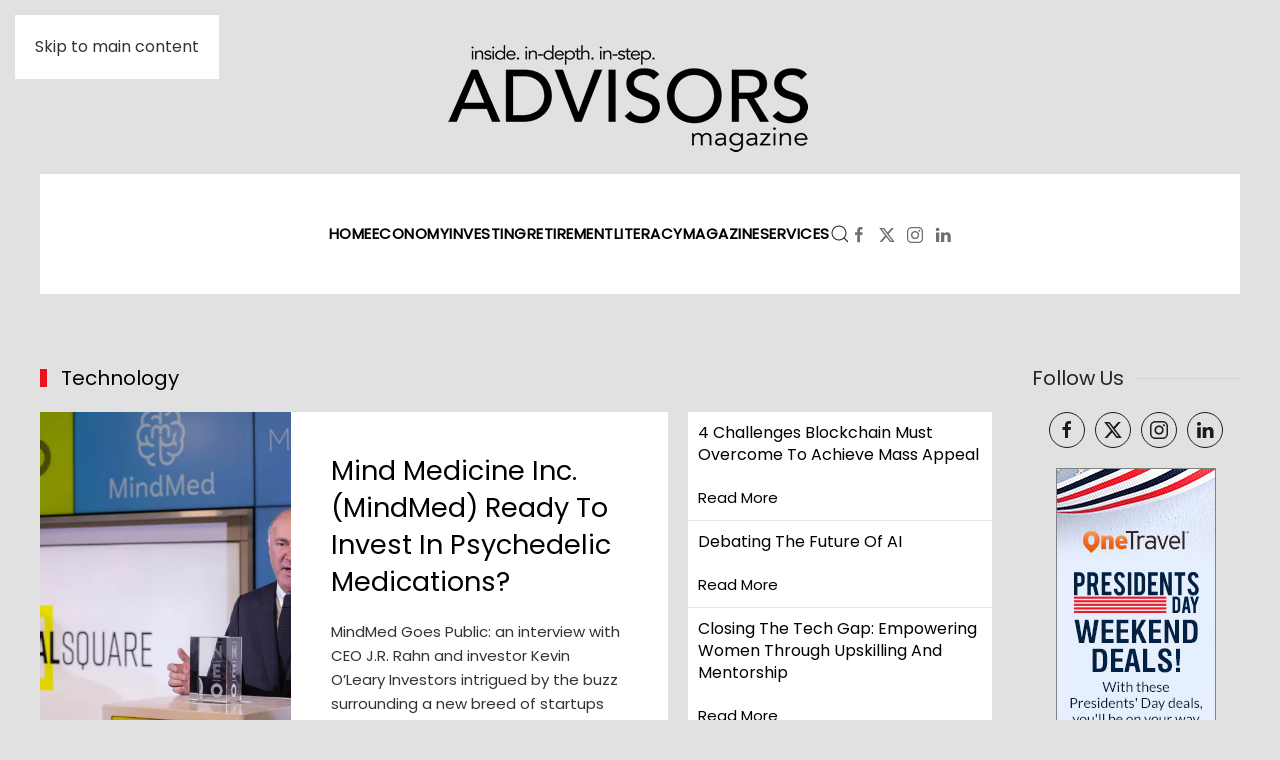

--- FILE ---
content_type: text/html; charset=utf-8
request_url: https://www.advisorsmagazine.com/technology
body_size: 6076
content:
<!DOCTYPE html>
<html lang="en-gb" dir="ltr">
    <head>
        <meta name="viewport" content="width=device-width, initial-scale=1">
        <link rel="icon" href="/images/homepage/favicon.png" sizes="any">
                <link rel="apple-touch-icon" href="/images/homepage/apple-touch-icon.png">
        <meta charset="utf-8">
	<title>Technology</title>
	<link href="/technology?format=feed&amp;type=rss" rel="alternate" type="application/rss+xml" title="Technology">
	<link href="/technology?format=feed&amp;type=atom" rel="alternate" type="application/atom+xml" title="Technology">
	<link href="https://www.advisorsmagazine.com/component/finder/search?format=opensearch" rel="search" title="OpenSearch Advisors Magazine " type="application/opensearchdescription+xml">
<link href="/media/vendor/joomla-custom-elements/css/joomla-alert.min.css?0.4.1" rel="stylesheet">
	<link href="/media/system/css/joomla-fontawesome.min.css?4.5.12" rel="preload" as="style" onload="this.onload=null;this.rel='stylesheet'">
	<link href="/templates/yootheme/css/theme.12.css?1744366841" rel="stylesheet">
	<link href="/media/plg_system_jcepro/site/css/content.min.css?86aa0286b6232c4a5b58f892ce080277" rel="stylesheet">
<script src="/media/vendor/awesomplete/js/awesomplete.min.js?1.1.7" defer></script>
	<script type="application/json" class="joomla-script-options new">{"joomla.jtext":{"JLIB_JS_AJAX_ERROR_OTHER":"An error has occurred while fetching the JSON data: HTTP %s status code.","JLIB_JS_AJAX_ERROR_PARSE":"A parse error has occurred while processing the following JSON data:<br><code style=\"color:inherit;white-space:pre-wrap;padding:0;margin:0;border:0;background:inherit;\">%s<\/code>","ERROR":"Error","MESSAGE":"Message","NOTICE":"Notice","WARNING":"Warning","JCLOSE":"Close","JOK":"OK","JOPEN":"Open"},"finder-search":{"url":"\/component\/finder?task=suggestions.suggest&amp;format=json&amp;tmpl=component"},"system.paths":{"root":"","rootFull":"https:\/\/www.advisorsmagazine.com\/","base":"","baseFull":"https:\/\/www.advisorsmagazine.com\/"},"csrf.token":"9c21676bf1d32704624714ba4cf5313c"}</script>
	<script src="/media/system/js/core.min.js?a3d8f8"></script>
	<script src="/media/com_finder/js/finder.min.js?755761" type="module"></script>
	<script src="/media/system/js/messages.min.js?9a4811" type="module"></script>
	<script src="/templates/yootheme/vendor/assets/uikit/dist/js/uikit.min.js?4.5.12"></script>
	<script src="/templates/yootheme/vendor/assets/uikit/dist/js/uikit-icons-fuse.min.js?4.5.12"></script>
	<script src="/templates/yootheme/js/theme.js?4.5.12"></script>
	<script>window.yootheme ||= {}; var $theme = yootheme.theme = {"i18n":{"close":{"label":"Close"},"totop":{"label":"Back to top"},"marker":{"label":"Open"},"navbarToggleIcon":{"label":"Open Menu"},"paginationPrevious":{"label":"Previous page"},"paginationNext":{"label":"Next Page"},"searchIcon":{"toggle":"Open Search","submit":"Submit Search"},"slider":{"next":"Next slide","previous":"Previous slide","slideX":"Slide %s","slideLabel":"%s of %s"},"slideshow":{"next":"Next slide","previous":"Previous slide","slideX":"Slide %s","slideLabel":"%s of %s"},"lightboxPanel":{"next":"Next slide","previous":"Previous slide","slideLabel":"%s of %s","close":"Close"}}};</script>

    </head>
    <body class="">

        <div class="uk-hidden-visually uk-notification uk-notification-top-left uk-width-auto">
            <div class="uk-notification-message">
                <a href="#tm-main" class="uk-link-reset">Skip to main content</a>
            </div>
        </div>

        
        
        <div class="tm-page">

                        


<header class="tm-header-mobile uk-hidden@m">


        <div uk-sticky cls-active="uk-navbar-sticky" sel-target=".uk-navbar-container">
    
        <div class="uk-navbar-container">

            <div class="uk-container uk-container-expand">
                <nav class="uk-navbar" uk-navbar="{&quot;align&quot;:&quot;left&quot;,&quot;container&quot;:&quot;.tm-header-mobile &gt; [uk-sticky]&quot;,&quot;boundary&quot;:&quot;.tm-header-mobile .uk-navbar-container&quot;}">

                    
                                        <div class="uk-navbar-center">

                                                    <a href="https://www.advisorsmagazine.com/" aria-label="Back to home" class="uk-logo uk-navbar-item">
    <picture>
<source type="image/webp" srcset="/templates/yootheme/cache/52/advisor-magazine-logo-520b38e6.webp 286w, /templates/yootheme/cache/4f/advisor-magazine-logo-4ff463a3.webp 450w, /templates/yootheme/cache/c8/advisor-magazine-logo-c852a8e0.webp 451w" sizes="(min-width: 286px) 286px">
<img alt="Advisors Magazine" loading="eager" src="/templates/yootheme/cache/96/advisor-magazine-logo-96e93b8c.png" width="286" height="85">
</picture></a>
                        
                        
                    </div>
                    
                                        <div class="uk-navbar-right">

                        
                                                    <a uk-toggle href="#tm-dialog-mobile" class="uk-navbar-toggle">

        
        <div uk-navbar-toggle-icon></div>

        
    </a>
                        
                    </div>
                    
                </nav>
            </div>

        </div>

        </div>
    



        <div id="tm-dialog-mobile" uk-offcanvas="container: true; overlay: true" mode="slide" flip>
        <div class="uk-offcanvas-bar uk-flex uk-flex-column">

                        <button class="uk-offcanvas-close uk-close-large" type="button" uk-close uk-toggle="cls: uk-close-large; mode: media; media: @s"></button>
            
                        <div class="uk-margin-auto-bottom">
                
<div class="uk-grid uk-child-width-1-1" uk-grid>    <div>
<div class="uk-panel" id="module-tm-4">

    
    

    <form id="search-tm-4" action="/component/finder/search" method="get" role="search" class="uk-search js-finder-searchform uk-search-default uk-width-1-1"><span uk-search-icon></span><input name="q" class="js-finder-search-query uk-search-input" placeholder="Search" required aria-label="Search" type="search"></form>
    

</div>
</div>    <div>
<div class="uk-panel" id="module-menu-dialog-mobile">

    
    
<ul class="uk-nav uk-nav-default">
    
	<li class="item-101"><a href="/">Home</a></li>
	<li class="item-102"><a href="/wealth-protection">Economy</a></li>
	<li class="item-108"><a href="/investing-economy">Investing</a></li>
	<li class="item-109"><a href="/retirement">Retirement</a></li>
	<li class="item-110"><a href="/financial-literacy">Literacy</a></li>
	<li class="item-111"><a href="/magazine">Magazine</a></li>
	<li class="item-112"><a href="/services">Services</a></li></ul>

</div>
</div>    <div>
<div class="uk-panel" id="module-tm-6">

    
    <ul class="uk-flex-inline uk-flex-middle uk-flex-nowrap" uk-grid>                    <li><a href="https://www.facebook.com/advisorsmagaz" class="uk-preserve-width uk-icon-link" rel="noreferrer" target="_blank" aria-label="Facebook"><span uk-icon="icon: facebook;"></span></a></li>
                    <li><a href="https://www.instagram.com/advisors.magazine/" class="uk-preserve-width uk-icon-link" rel="noreferrer" target="_blank" aria-label="Instagram"><span uk-icon="icon: instagram;"></span></a></li>
                    <li><a href="https://twitter.com/advisorsmagazin" class="uk-preserve-width uk-icon-link" rel="noreferrer" target="_blank" aria-label="X"><span uk-icon="icon: twitter;"></span></a></li>
                    <li><a href="https://www.linkedin.com/in/advisors-magazine-63294a14/" class="uk-preserve-width uk-icon-link" rel="noreferrer" target="_blank" aria-label="Linkdin"><span uk-icon="icon: linkedin;"></span></a></li>
                    <li><a href="https://flipboard.com/@michaelgord3vk8/advisors-magazine-ur05kpf5y" class="uk-preserve-width uk-icon-link" rel="noreferrer" target="_blank" aria-label="Flipboard"><span uk-icon="icon: social;"></span></a></li>
            </ul>
</div>
</div></div>
            </div>
            
            
        </div>
    </div>
    
    
    

</header>




<header class="tm-header uk-visible@m">





        <div class="tm-headerbar-default tm-headerbar tm-headerbar-top">
        <div class="uk-container">
            <div class="uk-position-relative uk-flex uk-flex-center uk-flex-middle">

                
                                <a href="https://www.advisorsmagazine.com/" aria-label="Back to home" class="uk-logo">
    <picture>
<source type="image/webp" srcset="/templates/yootheme/cache/9d/advisor-magazine-logo-9d7c91ce.webp 451w" sizes="(min-width: 451px) 451px">
<img alt="Advisors Magazine" loading="eager" src="/templates/yootheme/cache/07/advisor-magazine-logo-072bafd9.png" width="451" height="134">
</picture></a>
                
                
            </div>
        </div>
    </div>
    
    
                <div uk-sticky media="@m" cls-active="uk-navbar-sticky" sel-target=".uk-navbar-container">
        
            <div class="uk-navbar-container">

                <div class="uk-container">
                    <nav class="uk-navbar" uk-navbar="{&quot;align&quot;:&quot;left&quot;,&quot;container&quot;:&quot;.tm-header &gt; [uk-sticky]&quot;,&quot;boundary&quot;:&quot;.tm-header .uk-navbar-container&quot;}">

                        <div class="uk-navbar-center">
                            
<ul class="uk-navbar-nav">
    
	<li class="item-101"><a href="/">Home</a></li>
	<li class="item-102"><a href="/wealth-protection">Economy</a></li>
	<li class="item-108"><a href="/investing-economy">Investing</a></li>
	<li class="item-109"><a href="/retirement">Retirement</a></li>
	<li class="item-110"><a href="/financial-literacy">Literacy</a></li>
	<li class="item-111"><a href="/magazine">Magazine</a></li>
	<li class="item-112"><a href="/services">Services</a></li></ul>


    <a class="uk-navbar-toggle" id="module-tm-3" href uk-search-icon></a>

    <div mode="click" pos="bottom-left" class="uk-drop uk-navbar-dropdown" style="width: 400px;">

        <form id="search-tm-3" action="/component/finder/search" method="get" role="search" class="uk-search js-finder-searchform uk-width-1-1 uk-search-medium"><span uk-search-icon></span><input name="q" class="js-finder-search-query uk-search-input" placeholder="Search" required aria-label="Search" type="search" autofocus></form>
        
    </div>


<div class="uk-navbar-item" id="module-tm-5">

    
    <ul class="uk-flex-inline uk-flex-middle uk-flex-nowrap uk-grid-small" uk-grid>                    <li><a href="https://www.facebook.com/advisorsmagaz" class="uk-preserve-width uk-icon-link" rel="noreferrer" target="_blank" aria-label="Facebook"><span uk-icon="icon: facebook; width: 18; height: 18;"></span></a></li>
                    <li><a href="https://twitter.com/advisorsmagazin" class="uk-preserve-width uk-icon-link" rel="noreferrer" target="_blank" aria-label="x"><span uk-icon="icon: twitter; width: 18; height: 18;"></span></a></li>
                    <li><a href="https://www.instagram.com/advisors.magazine/" class="uk-preserve-width uk-icon-link" rel="noreferrer" target="_blank" aria-label="Instagram"><span uk-icon="icon: instagram; width: 18; height: 18;"></span></a></li>
                    <li><a href="https://www.linkedin.com/in/advisors-magazine-63294a14/" class="uk-preserve-width uk-icon-link" rel="noreferrer" target="_blank" aria-label="Linkdin"><span uk-icon="icon: linkedin; width: 18; height: 18;"></span></a></li>
            </ul>
</div>

                        </div>

                    </nav>
                </div>

            </div>

                </div>
        
    





</header>

            
            

            <main id="tm-main" >

                
                <div id="system-message-container" aria-live="polite"></div>

                <!-- Builder #template-zKnGAhfD --><style class="uk-margin-remove-adjacent">#template-zKnGAhfD\#0:after{content: ''; border-top: 2px solid black; margin: 0 20px 0 0; flex: 1 0 20px;}#template-zKnGAhfD\#1{background-color:white;}#template-zKnGAhfD\#2:after{content: ''; border-top: 2px solid black; margin: 0 20px 0 0; flex: 1 0 20px;}</style>
<div class="uk-section-default uk-section">
    
        
        
        
            
                                <div class="uk-container">                
                    <div class="uk-grid tm-grid-expand uk-grid-margin" uk-grid>
<div class="uk-width-4-5@m">
    
        
            
            
            
                
                    
<h2 class="uk-h4 uk-heading-bullet" id="template-zKnGAhfD#0">        Technology    </h2><div class="uk-panel uk-margin"><div class="uk-grid tm-grid-expand uk-grid-column-medium uk-grid-margin" uk-grid>
<div class="uk-flex uk-flex-column uk-width-2-3@m">
    
        
            
            
            
                
                    
<div class="uk-flex-1 uk-panel uk-tile-muted uk-flex uk-flex-column uk-margin-remove-vertical">
    
                <div class="uk-grid-collapse uk-flex-1 uk-flex-column  uk-flex-row@m" uk-grid>        
                        <div class="uk-width-2-5@m uk-flex uk-flex-column  uk-flex-1 uk-flex-initial@m">            
                                <a href="/technology/mind-medicine-inc-mindmed-ready-to-invest-in-psychedelic-medications" aria-label="Mind Medicine Inc. (MindMed) Ready to invest in Psychedelic Medications?" class="uk-flex-1 uk-flex uk-flex-column">

        <div class="uk-inline-clip uk-flex-1 uk-flex uk-flex-column uk-transition-toggle">    
                <picture>
<source type="image/webp" srcset="/templates/yootheme/cache/46/GROUP-211000x667-464a05d3.webp 768w, /templates/yootheme/cache/88/GROUP-211000x667-88e21f59.webp 1000w" sizes="(min-width: 1000px) 1000px">
<img src="/templates/yootheme/cache/58/GROUP-211000x667-584e1bfd.jpeg" width="1000" height="667" alt loading="lazy" class="el-image uk-transition-scale-up uk-transition-opaque uk-flex-1 uk-object-cover">
</picture>        
        
        </div>    
</a>                
                        </div>            
                        <div class="uk-width-expand uk-flex uk-flex-column uk-flex-center@m uk-flex-none uk-flex-1@m">            
                
                                <div class="uk-padding uk-margin-remove-first-child">                
                    

        
                <h4 class="el-title uk-h3 uk-link-heading uk-margin-small-top uk-margin-remove-bottom">                        <a href="/technology/mind-medicine-inc-mindmed-ready-to-invest-in-psychedelic-medications" aria-label="Mind Medicine Inc. (MindMed) Ready to invest in Psychedelic Medications?">Mind Medicine Inc. (MindMed) Ready to invest in Psychedelic Medications?</a>                    </h4>        
        
    
        
        
                <div class="el-content uk-panel uk-margin-top">
MindMed Goes Public: an interview with CEO J.R. Rahn and investor Kevin O’Leary
Investors intrigued by the buzz surrounding a new breed of startups developing medications based…</div>        
        
                <div class="uk-margin-top"><a href="/technology/mind-medicine-inc-mindmed-ready-to-invest-in-psychedelic-medications" aria-label="Mind Medicine Inc. (MindMed) Ready to invest in Psychedelic Medications?" class="el-link">Read More</a></div>        

                                </div>                
                
                        </div>            
                </div>        
    
</div>
                
            
        
    
</div>
<div class="uk-width-1-3@m">
    
        
            
            
            
                
                    <style class="uk-margin-remove-adjacent">.el-element{
background-color:white;
}</style><div class="uk-panel uk-margin" id="template-zKnGAhfD#1"><div class="uk-grid tm-grid-expand uk-child-width-1-1 uk-grid-margin">
<div class="uk-flex uk-flex-column uk-width-1-1">
    
        
            
            
            
                
                    
<div class="uk-panel uk-tile-muted uk-padding-small uk-margin-remove-first-child uk-margin-remove-vertical">
    
        
            
                                                
            
            
                
                
                    

        
                <h4 class="el-title uk-h5 uk-link-heading uk-margin-small-top uk-margin-remove-bottom">                        <a href="/technology/4-challenges-blockchain-must-overcome-to-achieve-mass-appeal" aria-label="4 Challenges Blockchain Must Overcome To Achieve Mass Appeal">4 Challenges Blockchain Must Overcome To Achieve Mass Appeal</a>                    </h4>        
        
    
        
        
        
        
                <div class="uk-margin-top"><a href="/technology/4-challenges-blockchain-must-overcome-to-achieve-mass-appeal" aria-label="4 Challenges Blockchain Must Overcome To Achieve Mass Appeal" class="el-link">Read More</a></div>        

                
                
            
        
    
</div><hr class="uk-margin-remove-vertical">
<div class="uk-panel uk-tile-muted uk-padding-small uk-margin-remove-first-child uk-margin-remove-vertical">
    
        
            
                                                
            
            
                
                
                    

        
                <h4 class="el-title uk-h5 uk-link-heading uk-margin-small-top uk-margin-remove-bottom">                        <a href="/technology/debating-the-future-of-ai" aria-label="Debating the Future of AI">Debating the Future of AI</a>                    </h4>        
        
    
        
        
        
        
                <div class="uk-margin-top"><a href="/technology/debating-the-future-of-ai" aria-label="Debating the Future of AI" class="el-link">Read More</a></div>        

                
                
            
        
    
</div><hr class="uk-margin-remove-vertical">
<div class="uk-flex-1 uk-panel uk-tile-muted uk-padding-small uk-margin-remove-first-child uk-margin-remove-vertical">
    
        
            
                                                
            
            
                
                
                    

        
                <h4 class="el-title uk-h5 uk-link-heading uk-margin-small-top uk-margin-remove-bottom">                        <a href="/technology/closing-the-tech-gap-empowering-women-through-upskilling-and-mentorship" aria-label="Closing the Tech Gap: Empowering Women Through Upskilling and Mentorship">Closing the Tech Gap: Empowering Women Through Upskilling and Mentorship</a>                    </h4>        
        
    
        
        
        
        
                <div class="uk-margin-top"><a href="/technology/closing-the-tech-gap-empowering-women-through-upskilling-and-mentorship" aria-label="Closing the Tech Gap: Empowering Women Through Upskilling and Mentorship" class="el-link">Read More</a></div>        

                
                
            
        
    
</div>
                
            
        
    
</div></div></div>
                
            
        
    
</div></div></div>
<div class="uk-margin">
    
        <div class="uk-grid uk-child-width-1-1 uk-child-width-1-2@s uk-child-width-1-3@m uk-flex-center uk-grid-medium uk-grid-match">                <div>
<div class="el-item uk-panel uk-tile-muted uk-flex uk-flex-column">
    
        
            
                
            
            
                                <a href="/technology/self-flying-ai-drones-are-transforming-warehouses-and-optimizing-inventory-management" aria-label="Self-flying AI drones are transforming warehouses and optimizing inventory management">

        <div class="uk-inline-clip uk-transition-toggle">    
                <picture>
<source type="image/webp" srcset="/templates/yootheme/cache/6b/c52c69f9-74bf-4d5d-bb41-5515167a4917-6b2bdddc.webp 768w, /templates/yootheme/cache/44/c52c69f9-74bf-4d5d-bb41-5515167a4917-4483b478.webp 1024w, /templates/yootheme/cache/7f/c52c69f9-74bf-4d5d-bb41-5515167a4917-7fcf8355.webp 1280w" sizes="(min-width: 1280px) 1280px">
<img src="/templates/yootheme/cache/43/c52c69f9-74bf-4d5d-bb41-5515167a4917-437b7c07.jpeg" width="1280" height="728" alt loading="lazy" class="el-image uk-transition-scale-up uk-transition-opaque">
</picture>        
        
        </div>    
</a>                
                                <div class="uk-flex-1 uk-flex uk-flex-column uk-padding uk-margin-remove-first-child">                
                    

        
                <h3 class="el-title uk-h5 uk-link-heading uk-margin-small-top uk-margin-remove-bottom">                        <a href="/technology/self-flying-ai-drones-are-transforming-warehouses-and-optimizing-inventory-management" aria-label="Self-flying AI drones are transforming warehouses and optimizing inventory management">Self-flying AI drones are transforming warehouses and optimizing inventory management</a>                    </h3>        
        
    
        
        
                <div class="el-content uk-panel uk-margin-top uk-flex-1">AI, drones, and e-commerce technology advancements, increasingly global supply chains, and today's instant delivery expectations are changing the way businesses manage their</div>        
        
                <div class="uk-margin-top"><a href="/technology/self-flying-ai-drones-are-transforming-warehouses-and-optimizing-inventory-management" aria-label="Self-flying AI drones are transforming warehouses and optimizing inventory management" class="el-link">Read more</a></div>        

                                </div>                
                
            
        
    
</div></div>
                </div>
    
</div>
                
            
        
    
</div>
<div class="uk-width-1-5@m uk-visible@m">
    
        
            
            
            
                
                    
<h3 class="uk-h4 uk-heading-line uk-text-secondary uk-visible@m" id="template-zKnGAhfD#2">        <span>Follow Us</span>
    </h3>
<div class="uk-margin uk-text-center uk-visible@m" uk-scrollspy="target: [uk-scrollspy-class];">    <ul class="uk-child-width-auto uk-grid-small uk-flex-inline uk-flex-middle" uk-grid>
            <li class="el-item">
<a class="el-link uk-icon-button" href="https://www.facebook.com/THE-SUIT-MAGAZINE-131860506851418/?ref=settings" aria-label="Facebook" target="_blank" rel="noreferrer"><span uk-icon="icon: facebook;"></span></a></li>
            <li class="el-item">
<a class="el-link uk-icon-button" href="https://twitter.com/advisorsmagazin" aria-label="X" target="_blank" rel="noreferrer"><span uk-icon="icon: twitter;"></span></a></li>
            <li class="el-item">
<a class="el-link uk-icon-button" href="https://www.instagram.com/advisors.magazine/" aria-label="Instagram" target="_blank" rel="noreferrer"><span uk-icon="icon: instagram;"></span></a></li>
            <li class="el-item">
<a class="el-link uk-icon-button" href="https://www.linkedin.com/in/advisors-magazine-63294a14/" aria-label="Linkdin" target="_blank" rel="noreferrer"><span uk-icon="icon: linkedin;"></span></a></li>
    
    </ul></div>
<div class="uk-panel uk-text-center uk-visible@m">
    
    <div class="mod-banners bannergroup">

    <div class="mod-banners__item banneritem">
                                                                                                                                                                                                                                                                                                                                                                <a
                            href="/component/banners/click/1" target="_blank" rel="noopener noreferrer"
                            title="Sidebar ad1">
                            <img src="https://www.advisorsmagazine.com/images/banners/160x600-one_travel.jpg" alt="Presidents&#039; Day Weekend Deals!">                        </a>
                                                            </div>

</div>

</div>
                
            
        
    
</div></div>
                                </div>                
            
        
    
</div>

                
            </main>

            

                        <footer>
                <!-- Builder #footer -->
<div class="uk-section-muted uk-section" uk-scrollspy="target: [uk-scrollspy-class]; cls: uk-animation-fade; delay: false;">
    
        
        
        
            
                                <div class="uk-container uk-container-small">                
                    <div class="uk-grid uk-flex-center uk-grid-row-large uk-grid-margin-large" uk-grid>
<div class="uk-width-1-2@s uk-width-3-5@m">
    
        
            
            
            
                
                    
<h3 class="uk-h5" uk-scrollspy-class>        Social & newsletter    </h3>
<div class="uk-margin" uk-scrollspy-class>    <ul class="uk-iconnav uk-grid-medium uk-flex-inline uk-flex-middle" uk-grid>
            <li class="el-item">
<a class="el-link" href="https://www.instagram.com/advisors.magazine/" aria-label="Instagram" rel="noreferrer"><span uk-icon="icon: instagram; width: 16; height: 16;"></span></a></li>
            <li class="el-item">
<a class="el-link" href="https://twitter.com/advisorsmagazin" aria-label="X" rel="noreferrer"><span uk-icon="icon: twitter; width: 16; height: 16;"></span></a></li>
            <li class="el-item">
<a class="el-link" href="https://www.facebook.com/advisorsmagaz" rel="noreferrer"><span uk-icon="icon: facebook; width: 16; height: 16;"></span></a></li>
            <li class="el-item">
<a class="el-link" href="https://www.linkedin.com/in/advisors-magazine-63294a14/" rel="noreferrer"><span uk-icon="icon: linkedin; width: 16; height: 16;"></span></a></li>
            <li class="el-item">
<a class="el-link" href="https://flipboard.com/@michaelgord3vk8/advisors-magazine-ur05kpf5y" rel="noreferrer"><img src="/images/homepage/flipboard.svg" width="16" height="16" alt loading="lazy" uk-svg></a></li>
    
    </ul></div>
<div class="uk-margin" uk-scrollspy-class>
    
    
        
        
<a class="el-content uk-flex-inline uk-flex-center uk-flex-middle" title="Contact us via email" aria-label="Contact us via email" href="/cdn-cgi/l/email-protection#e0898e868fa081849689938f92938d8187819a898e85ce838f8d">
        <span class="uk-margin-small-right" uk-icon="mail"></span>    
        Contact us via email    
    
</a>


        
    
    
</div>

                
            
        
    
</div>
<div class="uk-width-1-2@s uk-width-2-5@m">
    
        
            
            
            
                
                    
<h3 class="uk-h5" uk-scrollspy-class>        Company    </h3>
<ul class="uk-list" uk-scrollspy-class>
    
    
                <li class="el-item">            <div class="el-content uk-panel"><a href="/about-us-1" class="el-link uk-link-muted uk-margin-remove-last-child">About Us</a></div>        </li>                <li class="el-item">            <div class="el-content uk-panel"><a href="/contact-advisors-magazine" class="el-link uk-link-muted uk-margin-remove-last-child">Contact Us</a></div>        </li>                <li class="el-item">            <div class="el-content uk-panel"><a href="/terms-conditions" class="el-link uk-link-muted uk-margin-remove-last-child">Terms & Conditions</a></div>        </li>        
    
    
</ul>
                
            
        
    
</div></div>
                                </div>                
            
        
    
</div>
<div class="uk-section-muted uk-section uk-section-xsmall uk-padding-remove-top">
    
        
        
        
            
                                <div class="uk-container uk-container-small">                
                    <div class="uk-grid tm-grid-expand uk-grid-row-collapse uk-margin" uk-grid>
<div class="uk-width-1-2@s">
    
        
            
            
            
                
                    <div class="uk-panel uk-text-small uk-margin">© 2017-
<script data-cfasync="false" src="/cdn-cgi/scripts/5c5dd728/cloudflare-static/email-decode.min.js"></script><script> document.currentScript.insertAdjacentHTML('afterend', '<time datetime="' + new Date().toJSON() + '">' + new Intl.DateTimeFormat(document.documentElement.lang, {year: 'numeric'}).format() + '</time>'); </script>
Advisors Magazine. All Rights Reserved.</div>
                
            
        
    
</div>
<div class="uk-width-1-2@s">
    
        
            
            
            
                
                    <div class="uk-panel uk-text-small uk-margin uk-text-right@s uk-text-left"><p>Design &amp; Development by <a href="https://thewebempire.us/" target="_blank" rel="noopener">The Web Empire</a></p></div>
                
            
        
    
</div></div>
                                </div>                
            
        
    
</div>            </footer>
            
        </div>

        
        

    <script defer src="https://static.cloudflareinsights.com/beacon.min.js/vcd15cbe7772f49c399c6a5babf22c1241717689176015" integrity="sha512-ZpsOmlRQV6y907TI0dKBHq9Md29nnaEIPlkf84rnaERnq6zvWvPUqr2ft8M1aS28oN72PdrCzSjY4U6VaAw1EQ==" data-cf-beacon='{"version":"2024.11.0","token":"4b89945558da4723a4292a3fe0884134","r":1,"server_timing":{"name":{"cfCacheStatus":true,"cfEdge":true,"cfExtPri":true,"cfL4":true,"cfOrigin":true,"cfSpeedBrain":true},"location_startswith":null}}' crossorigin="anonymous"></script>
</body>
</html>


--- FILE ---
content_type: image/svg+xml
request_url: https://www.advisorsmagazine.com/images/homepage/flipboard.svg
body_size: -331
content:
<svg viewBox="0 0 448 512" xmlns="http://www.w3.org/2000/svg"><path d="m0 32v448h448v-448zm358.4 179.2h-89.6v89.6h-89.6v89.6h-89.6v-268.8h268.8z"/></svg>

--- FILE ---
content_type: image/svg+xml
request_url: https://www.advisorsmagazine.com/images/homepage/flipboard.svg
body_size: -420
content:
<svg viewBox="0 0 448 512" xmlns="http://www.w3.org/2000/svg"><path d="m0 32v448h448v-448zm358.4 179.2h-89.6v89.6h-89.6v89.6h-89.6v-268.8h268.8z"/></svg>